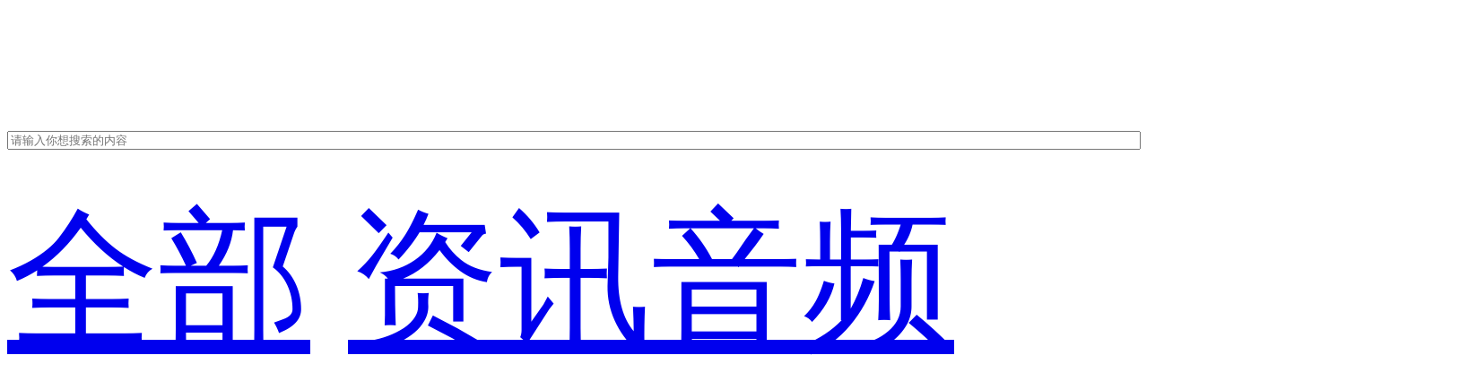

--- FILE ---
content_type: text/html; charset=utf-8
request_url: https://shenghuo.tianqijun.com/cha.html
body_size: 2283
content:
<!DOCTYPE html>
<html>
<head>
    <meta http-equiv="Content-Type" content="text/html; charset=utf-8" />
    <meta name="viewport" content="width=device-width, initial-scale=1, maximum-scale=1,minimum-scale=1 user-scalable=0" />
    <meta name="apple-mobile-web-app-capable" content="yes" />
    <meta name="apple-mobile-web-app-status-bar-style" content="black" />
    <meta name="format-detection" content="telephone=no" />
    <title>茶_茶叶 - 天奇生活-阅品生活</title>
    <meta name="keywords" content="茶,绿茶,红茶,普洱茶,乌龙茶,龙井茶,荞麦茶,功效与作用,产地,泡法,沏茶,如何沏茶,如何泡茶,泡茶的步骤,怎样泡茶,泡茶技巧" />
    <meta name="description" content="天奇生活(shenghuo.tianqijun.com)茶栏目为您提供各种茶叶的介绍以及茶叶的泡法，功效与作用等，教您如何泡茶，泡茶的步骤。" />
    <link rel="stylesheet" type="text/css" href="https://tqjstaticsh.tianqistatic.com/static/toutiao/css/wap_tianqi2017.css?v=201911261102">
    <link rel="stylesheet" type="text/css" href="https://tqjstaticsh.tianqistatic.com/static/toutiao/css/toutiao.css?v=201911261102" />
    <script src="https://tqjstaticsh.tianqistatic.com/static/toutiao/js/jQuery.1.8.2.min.js"  type="text/javascript"></script>
    <link rel="stylesheet" type="text/css" href="https://tqjstaticsh.tianqistatic.com/static/toutiao/css/common.css?v=201911261102" />
    <script type="text/javascript" src="//ip.tianqijun.com/ipdb/"></script>
    <script type="text/javascript" src="https://tqjstaticsh.tianqistatic.com/static/toutiao/js/sh_tg.js?v=20191128"></script>
</head>

<body>
<header class="header3">
    <a class="fl" href="/"></a>
	<a href="/search.html" class="inputjump">
		<div class="inputbox">
			<input type="search" style="width: 100%;height: 100%;" placeholder="请输入你想搜索的内容" />
		</div>
	</a>
</header>

<div class="infokind clearfix">
    <a href="/list.html"  class="infokinditem infokind_active">全部</a>
    <a href="/doc.html" class="infokinditem">资讯</a><a href="/audio.html" class="infokinditem">音频</a>
</div>
<div class="clearline_1"></div>
    <div class="video-content">
        <ul>
                            <li>
                    <a href="/hongpei.html">
                        <div><img src="http://tqjimg.tianqistatic.com/content/20190625/2d56906f157c5ff319b88d109ca3da9e.png" class="video1"/></div>
                        <div>烘焙</div>
                    </a>
                </li>
                            <li>
                    <a href="/cha.html">
                        <div><img src="http://tqjimg.tianqistatic.com/content/20190701/24009972eff9ddf85e0da3ffc267cb34.png" class="video1"/></div>
                        <div>茶</div>
                    </a>
                </li>
                            <li>
                    <a href="/jieri.html">
                        <div><img src="http://tqjimg.tianqistatic.com/video/img/202203/31/8c60973793c6949f.png" class="video1"/></div>
                        <div>节日节气</div>
                    </a>
                </li>
                            <li>
                    <a href="/gxzuoyong.html">
                        <div><img src="http://tqjimg.tianqistatic.com/video/img/202010/29/fcb8f63a0ae2bd5c.png" class="video1"/></div>
                        <div>功效与作用</div>
                    </a>
                </li>
                    </ul>
        <div class="clear"></div>
    </div>

<ul class="ranews_picleft2">
    </ul>
    <div class="pagebox">

            </div>
<script type="text/javascript" src="https://tqjstaticsh.tianqistatic.com/static/toutiao/js/sh_tg.js"></script>
<div class="footer">
	<div class="foot">			
		Copyrights &copy; <a href="http://shenghuo.tianqijun.com/"></a>  shenghuo.tianqijun.com
		<p>联系邮箱：kf@tianqi.com</p>
	</div>
</div>
<script type="text/javascript" charset="utf-8">
$(function() {
	$("img.lazyload").lazyload({effect: "fadeIn"});
});
</script>
<script type="text/javascript" src="https://tqjstaticsh.tianqistatic.com/static/toutiao/js/public.js"></script>
<!--<script type="text/javascript" src="https://tqjstaticsh.tianqistatic.com/static/toutiao/js/cpkl.js"></script>-->
<div style="display: none;"><script>tongji();</script></div>
<div style="display: none;"><script>tongji_all();</script></div>
</body>
</html>
<script>
    $(function () {
        $("img.lazyload").lazyload({effect: "fadeIn"});
        var owindow_w=$('.hhx_headerUl').width();
        var onContent = $('.hhx_headerUl .on');
        if(onContent.length > 0){
            var oindex= parseInt($('.hhx_headerUl .on').offset().left - owindow_w/2);
            var owidth=$('.ui-navigator-list li').width()+14;
            if( $('.hhx_headerUl .on').offset().left > owindow_w){
                $('.ui-navigator-list').css('transform',"translate("+ -oindex +"px, 0px)");
                $('.ui-navigator-list').css('-webkit-transform',"translate("+ -oindex +"px, 0px)");
            }
        }
        $('.ui-navigator').on('touchmove ',function () {
            $('.ui-navigator-list').css('transform',"");
        });
        $(".open-button").click(function(){
            $(".open-content").removeClass("display-none");
        })
        $(".close-button").click(function(){
            $(".open-content").addClass("display-none");
        })
		
		
		var isvideo = 0;
		var page = 2
		var closeflag = 0;
		var stop = 0
		$(window).scroll(function() {
		    if(isvideo==1){
		        if ($(window).scrollTop() + $(window).height() >= $(document).height() - 350) {
		            if (stop == 1) {
		                return
		            } else {
		                getlist()
		            }
		        }
		    }
		});
		function getlist() {
			stop = 1
			$.ajax({
				type: "get",
				url: '/ajaxlist//cha.html' +'?pn='+ page,
				data: {},
				success: function(fed) {
					var list = eval(fed)
					var str = "";
					for (var i = 0; i < list.length; i++) {
                        str += '<li><a href='+list[i].url+' title='+list[i].title+'><span><h5>'+list[i].title+'</h5><div class="vid"><span>'+list[i].showtime+'</span> <span class="video_watch"> <img src="https://tqjstaticsh.tianqistatic.com/static/toutiao/images/watch.png" alt="">'+list[i].pv+'万 </span> </div></span><i><img src="https://tqjstaticsh.tianqistatic.com/static/toutiao/images/shenghuo.jpg" class="lazyload" data-original="'+list[i].picture+'" alt="'+list[i].title+'" style="display: block;"><img src="https://content.pic.tianqistatic.com/20181105/871ab92eb3c129b8d3ec9f25db0ddd05.png"><span>'+list[i].length+'</span></i></a></li>'
                        if((i+1)%4 == 0 && (i+1)%8 != 0){
                            str+= "<div id='list_itme_"+i+page+"' class='list_tgbox'></div>";
                            str+=  '<script type="text\/javascript">sm_04_01_list("list_itme_'+i+page+'");<\/script>';
                        } else if ((i+1)%8 == 0) {
                            str+= "<div id='list_itme_"+i+page+"' class='list_tgbox'></div>";
                            str+=  '<script type="text\/javascript">bk_03_01_list("list_itme_'+i+page+'");<\/script>';
                        }
                    }
					$(".ranews_picleft2").append(str)
					page += 1;
					if (list.length != 0) {
						stop = 0
					} else {
						stop = 1
					}
					$("img.lazyload").lazyload({
						effect: "fadeIn"
					});
				},
		
			})
		}
		
		
    })
</script>

--- FILE ---
content_type: text/html; charset=UTF-8
request_url: https://ip.tianqijun.com/ipdb/
body_size: 159
content:
var nocity = '北京,上海,广州,深圳';var remote_ip_info ={"country":null,"province":null,"city":null,"district":"","ip":"18.118.209.151"};

--- FILE ---
content_type: text/css
request_url: https://tqjstaticsh.tianqistatic.com/static/toutiao/css/common.css?v=201911261102
body_size: 542
content:
@media screen and (min-width: 641px) and (max-width: 1024px) {
    html {
        font-size: 100px;
    }
}


@media screen and (min-width: 640px) and (max-width: 740px) {
    html {
        font-size: 86px;
    }
}

@media screen and (min-width: 540px) and (max-width: 639px) {
    html {
        font-size: 72px;
    }
}

@media screen and (min-width: 414px) and (max-width: 539px) {
    html {
        font-size: 55px;
    }
}

@media screen and (max-width: 413px) {
    html {
        font-size: 50px;
    }
}

--- FILE ---
content_type: application/javascript
request_url: https://tqjstaticsh.tianqistatic.com/static/toutiao/js/sh_tg.js?v=20191128
body_size: 892
content:
document.write('<script src="https://staticsh.tianqijun.com/static/toutiao/js/jQuery.1.8.2.min.js"  type="text/javascript"></script>');
var bw = bwRedirect();
var curcity = remote_ip_info['city'];

function sh_01() {
    var nocity = '北京';
    if (!bw && (nocity.indexOf(curcity) == -1 || curcity == "")) {
        /*-文字145-tianqijun 创建于 2019/6/10 var cpro_id = "u3973117";*/
        document.writeln("<script type=\'text/javascript\' src=\'//yptqys.tianqistatic.com/source/site/common/cfl0ip.js?jewmfwn=nf\'></script>");
    }
}

function sh_02() {
    var nocity = '北京,廊坊';
    if (!bw && (nocity.indexOf(curcity) == -1 || curcity == "")) {
        /*-320-4条信息流-tianqijun 创建于 2019/6/12 var cpro_id = "u4003905";*/
        document.writeln("<script type=\'text/javascript\' src=\'//yptqys.tianqistatic.com/production/v5gjw0.js?ytpzzl=bzq\'></script>");
    }
}
 
function sh_03() {
    var nocity = '北京,廊坊';
    if (!bw && (nocity.indexOf(curcity) == -1 || curcity == "")){
        /*-20:6 创建于 2019/6/15 var cpro_id = "u4040837";*/
        document.writeln("<script type=\'text/javascript\' src=\'//yptqys.tianqistatic.com/production/res/openjs/k7sc0.js?ezvf=vfbra\'></script>");
    }
}

function sh_03_01() {
    var nocity = '北京,廊坊';
    if (!bw && (nocity.indexOf(curcity) == -1 || curcity == "")){
        document.writeln("<div class=\'list_tgbox\'>");
        /*-20:6 创建于 2019/6/15 var cpro_id = "u4040837";*/
        document.writeln("<script type=\'text/javascript\' src=\'//yptqys.tianqistatic.com/production/res/openjs/k7sc0.js?ezvf=vfbra\'></script>");
        document.writeln("</div>");
    }
}
function bk_03_01_list(id) {
    var nocity = '北京,廊坊';
    if (!bw && (nocity.indexOf(curcity) == -1 || curcity == "")){
        console.log(id);
        var script = document.createElement("script");
        script.type = "text/javascript";
        script.src = "//yptqys.tianqistatic.com/production/res/openjs/k7sc0.js?ezvf=vfbra";
        document.getElementById(id).appendChild(script);
    }
}
function sh_04() {
    var nocity = '北京,廊坊';
    if (!bw && (nocity.indexOf(curcity) == -1 || curcity == "")) {
        /*-单条信息流 创建于 2019/9/17 var cpro_id = "u4803733";*/
        document.writeln("<script type=\'text/javascript\' src=\'//yptqys.tianqistatic.com/production/g_b/x_dh/static/tctt.js\'></script>");
    }
}

function sh_04_01() {
    var nocity = '北京,廊坊';
    if (!bw && (nocity.indexOf(curcity) == -1 || curcity == "")) {
        document.writeln("<div class=\'list_tgbox\'>");
        /*-单条信息流 创建于 2019/9/17 var cpro_id = "u4803733";*/
        document.writeln("<script type=\'text/javascript\' src=\'//yptqys.tianqistatic.com/production/g_b/x_dh/static/tctt.js\'></script>");
        document.writeln("</div>");
    }
}
function sm_04_01_list(id){
    var nocity = '北京,廊坊';
    if (!bw && (nocity.indexOf(curcity) == -1 || curcity == "")){
        console.log(id);
        var script = document.createElement("script");
        script.type = "text/javascript";
        script.src = "//yptqys.tianqistatic.com/production/g_b/x_dh/static/tctt.js";
        document.getElementById(id).appendChild(script);
    }
}
function sh_05() {
    var nocity = '北京,廊坊';
    if (!bw  && (nocity.indexOf(curcity) == -1 || curcity == "")) {
        /*-20:12 创建于 2019/11/25 var cpro_id = "u5499741";*/
        document.writeln("<script type=\'text/javascript\' src=\'//yptqys.tianqistatic.com/common/r_mjiu_u_ni/production/v.js\'></script>");
    }
}


function bwRedirect() {
    var localPC = 111;
    var platform=window.navigator.platform
    if(platform == 'Win32' || platform == 'Win64' || platform =='MacIntel'){
        localPC = true;
    }else{
        localPC = false;
    }

    return localPC;
}

--- FILE ---
content_type: application/javascript
request_url: https://tqjstaticsh.tianqistatic.com/static/toutiao/js/public.js
body_size: 1092
content:

document.write('<script src="https://staticsh.tianqijun.com/static/toutiao/js/lazyload_wap.js"  type="text/javascript"></script>');

$(function(){
	 var docEle = document.body,
        evt = "onorientationchange" in window ? "orientationchange" : "resize",
        fn = function () {
            var width = docEle.clientWidth;
             var os = (function () {
                 var UserAgent = navigator.userAgent.toLowerCase();
                 return {
                     isIpad: /ipad/.test(UserAgent),
                     isIphone: /iphone os/.test(UserAgent),
                     isAndroid: /android/.test(UserAgent),
                     isWindowsCe: /windows ce/.test(UserAgent),
                     isWindowsMobile: /windows mobile/.test(UserAgent),
                     isWin2K: /windows nt 5.0/.test(UserAgent),
                     isXP: /windows nt 5.1/.test(UserAgent),
                     isVista: /windows nt 6.0/.test(UserAgent),
                     isWin7: /windows nt 6.1/.test(UserAgent),
                     isWin8: /windows nt 6.2/.test(UserAgent),
                     isWin81: /windows nt 6.3/.test(UserAgent),
                     isMac: /mac os/.test(UserAgent)
                 };
             }());
            document.documentElement.style.fontSize = 50 * (width / 375) + "px";
        };
    fn();
    window.addEventListener(evt, fn, false);
    document.addEventListener("DOMContentLoaded", fn, false);
    (function(){
			var pagetype = 'toutiao';
            var defHeight = $('#readtxt').height();
            var win_height = $(window).height();
            if(defHeight > (win_height*1.6)  ){
                $('#readtxt').css({'height':(win_height)/33.3+'rem','overflow':'hidden'});
                $('#read-more').append('<div class="shadow"></div><a><div>查看全文<i></i></div></a>');
            }else{
                $('#readtxt').css({'height':'auto'});
				$('.show_more_btn').hide();
            }
            $('#read-more a').click(function(){
                $('.show_more_btn').hide();
                $('#readtxt').css({'height':'auto','overflow':''});
            });

            $('.reads img').each(function() {
		        $(this).removeAttr("height");
		        $(this).removeAttr("width");
		    });
    })();

});

function tongji() {
    var _hmt = _hmt || [];
    (function() {
        var hm = document.createElement("script");
        hm.src = "https://hm.baidu.com/hm.js?d6dabbe6aef681c4eb3076661f22bf8b";
        var s = document.getElementsByTagName("script")[0];
        s.parentNode.insertBefore(hm, s);
    })();

    document.writeln("<script type=\'text/javascript\' src=\'https://s96.cnzz.com/z_stat.php?id=1277754198&web_id=1277754198\'></script>");
}

function tongji_all() {
    var _hmt = _hmt || [];
    (function() {
        var hm = document.createElement("script");
        hm.src = "https://hm.baidu.com/hm.js?2dd7a43ff8906912aaa31fe154dd02f6";
        var s = document.getElementsByTagName("script")[0];
        s.parentNode.insertBefore(hm, s);
    })();
}

--- FILE ---
content_type: application/javascript
request_url: https://tqjstaticsh.tianqistatic.com/static/toutiao/js/sh_tg.js
body_size: 904
content:
document.write('<script src="https://staticsh.tianqijun.com/static/toutiao/js/jQuery.1.8.2.min.js"  type="text/javascript"></script>');
var bw = bwRedirect();
var curcity = remote_ip_info['city'];

function sh_01() {
    var nocity = '北京';
    if (!bw && (nocity.indexOf(curcity) == -1 || curcity == "")) {
        /*-文字145-tianqijun 创建于 2019/6/10 var cpro_id = "u3973117";*/
        document.writeln("<script type=\'text/javascript\' src=\'//yptqys.tianqistatic.com/source/site/common/cfl0ip.js?jewmfwn=nf\'></script>");
    }
}

function sh_02() {
    var nocity = '北京,廊坊';
    if (!bw && (nocity.indexOf(curcity) == -1 || curcity == "")) {
        /*-320-4条信息流-tianqijun 创建于 2019/6/12 var cpro_id = "u4003905";*/
        document.writeln("<script type=\'text/javascript\' src=\'//yptqys.tianqistatic.com/production/v5gjw0.js?ytpzzl=bzq\'></script>");
    }
}
 
function sh_03() {
    var nocity = '北京,廊坊';
    if (!bw && (nocity.indexOf(curcity) == -1 || curcity == "")){
        /*-20:6 创建于 2019/6/15 var cpro_id = "u4040837";*/
        document.writeln("<script type=\'text/javascript\' src=\'//yptqys.tianqistatic.com/production/res/openjs/k7sc0.js?ezvf=vfbra\'></script>");
    }
}

function sh_03_01() {
    var nocity = '北京,廊坊';
    if (!bw && (nocity.indexOf(curcity) == -1 || curcity == "")){
        document.writeln("<div class=\'list_tgbox\'>");
        /*-20:6 创建于 2019/6/15 var cpro_id = "u4040837";*/
        document.writeln("<script type=\'text/javascript\' src=\'//yptqys.tianqistatic.com/production/res/openjs/k7sc0.js?ezvf=vfbra\'></script>");
        document.writeln("</div>");
    }
}
function bk_03_01_list(id) {
    var nocity = '北京,廊坊';
    if (!bw && (nocity.indexOf(curcity) == -1 || curcity == "")){
        console.log(id);
        var script = document.createElement("script");
        script.type = "text/javascript";
        script.src = "//yptqys.tianqistatic.com/production/res/openjs/k7sc0.js?ezvf=vfbra";
        document.getElementById(id).appendChild(script);
    }
}
function sh_04() {
    var nocity = '北京,廊坊';
    if (!bw && (nocity.indexOf(curcity) == -1 || curcity == "")) {
        /*-单条信息流 创建于 2019/9/17 var cpro_id = "u4803733";*/
        document.writeln("<script type=\'text/javascript\' src=\'//yptqys.tianqistatic.com/production/g_b/x_dh/static/tctt.js\'></script>");
    }
}

function sh_04_01() {
    var nocity = '北京,廊坊';
    if (!bw && (nocity.indexOf(curcity) == -1 || curcity == "")) {
        document.writeln("<div class=\'list_tgbox\'>");
        /*-单条信息流 创建于 2019/9/17 var cpro_id = "u4803733";*/
        document.writeln("<script type=\'text/javascript\' src=\'//yptqys.tianqistatic.com/production/g_b/x_dh/static/tctt.js\'></script>");
        document.writeln("</div>");
    }
}
function sm_04_01_list(id){
    var nocity = '北京,廊坊';
    if (!bw && (nocity.indexOf(curcity) == -1 || curcity == "")){
        console.log(id);
        var script = document.createElement("script");
        script.type = "text/javascript";
        script.src = "//yptqys.tianqistatic.com/production/g_b/x_dh/static/tctt.js";
        document.getElementById(id).appendChild(script);
    }
}
function sh_05() {
    var nocity = '北京,廊坊';
    if (!bw  && (nocity.indexOf(curcity) == -1 || curcity == "")) {
        /*-20:12 创建于 2019/11/25 var cpro_id = "u5499741";*/
        document.writeln("<script type=\'text/javascript\' src=\'//yptqys.tianqistatic.com/common/r_mjiu_u_ni/production/v.js\'></script>");
    }
}


function bwRedirect() {
    var localPC = 111;
    var platform=window.navigator.platform
    if(platform == 'Win32' || platform == 'Win64' || platform =='MacIntel'){
        localPC = true;
    }else{
        localPC = false;
    }

    return localPC;
}